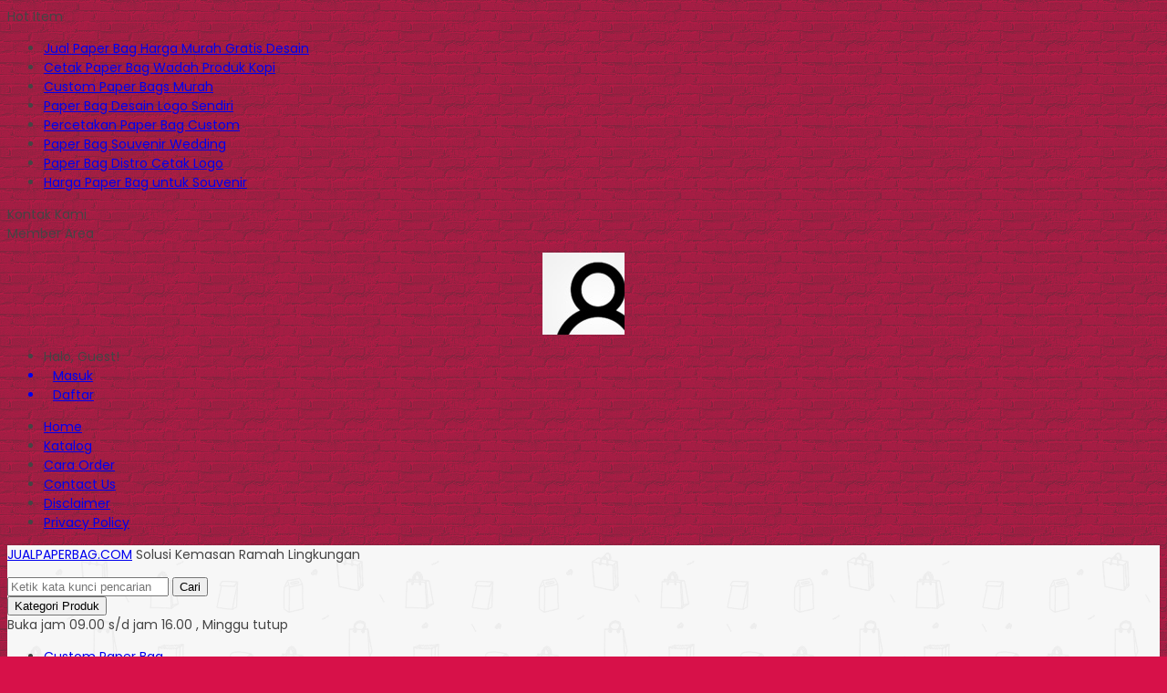

--- FILE ---
content_type: text/html; charset=UTF-8
request_url: https://jualpaperbag.com/tag/harga-print-logo-di-tas-kertas/
body_size: 7797
content:
 <!doctype html> <html lang="en"> <head> <meta charset="UTF-8"> <title>harga print logo di tas kertas | Jual Paper Bag Custom | Tas Kertas Murah</title> <meta name="robots" content="max-snippet:-1, max-image-preview:large, max-video-preview:-1"/> <meta name="google-site-verification" content="OMbnUqvrC8LqzfolwHi_u2cyFKQnl6ghGhkamdKgOJw"/> <meta name="keywords" content="printed paper bag murah,printing paper bag murah,harga printing paper bag,harga paper bag printing"/> <link rel="canonical" href="https://jualpaperbag.com/tag/harga-print-logo-di-tas-kertas/"/> <meta name="generator" content="All in One SEO (AIOSEO) 4.9.3"/> <script type="application/ld+json" class="aioseo-schema">
			{"@context":"https:\/\/schema.org","@graph":[{"@type":"BreadcrumbList","@id":"https:\/\/jualpaperbag.com\/tag\/harga-print-logo-di-tas-kertas\/#breadcrumblist","itemListElement":[{"@type":"ListItem","@id":"https:\/\/jualpaperbag.com#listItem","position":1,"name":"Home","item":"https:\/\/jualpaperbag.com","nextItem":{"@type":"ListItem","@id":"https:\/\/jualpaperbag.com\/tag\/harga-print-logo-di-tas-kertas\/#listItem","name":"harga print logo di tas kertas"}},{"@type":"ListItem","@id":"https:\/\/jualpaperbag.com\/tag\/harga-print-logo-di-tas-kertas\/#listItem","position":2,"name":"harga print logo di tas kertas","previousItem":{"@type":"ListItem","@id":"https:\/\/jualpaperbag.com#listItem","name":"Home"}}]},{"@type":"CollectionPage","@id":"https:\/\/jualpaperbag.com\/tag\/harga-print-logo-di-tas-kertas\/#collectionpage","url":"https:\/\/jualpaperbag.com\/tag\/harga-print-logo-di-tas-kertas\/","name":"harga print logo di tas kertas | Jual Paper Bag Custom | Tas Kertas Murah","inLanguage":"en-GB","isPartOf":{"@id":"https:\/\/jualpaperbag.com\/#website"},"breadcrumb":{"@id":"https:\/\/jualpaperbag.com\/tag\/harga-print-logo-di-tas-kertas\/#breadcrumblist"}},{"@type":"Organization","@id":"https:\/\/jualpaperbag.com\/#organization","name":"Jual Paper Bag Custom | Tas Kertas Murah","description":"Jual Paper Bag Harga Murah","url":"https:\/\/jualpaperbag.com\/"},{"@type":"WebSite","@id":"https:\/\/jualpaperbag.com\/#website","url":"https:\/\/jualpaperbag.com\/","name":"Jual Paper Bag Custom | Tas Kertas Murah","description":"Jual Paper Bag Harga Murah","inLanguage":"en-GB","publisher":{"@id":"https:\/\/jualpaperbag.com\/#organization"}}]}
		</script> <link rel='dns-prefetch' href="//fonts.googleapis.com/"/> <link rel="alternate" type="application/rss+xml" title="Jual Paper Bag Custom | Tas Kertas Murah &raquo; harga print logo di tas kertas Tag Feed" href="feed/"/> <style id='wp-img-auto-sizes-contain-inline-css' type='text/css'> img:is([sizes=auto i],[sizes^="auto," i]){contain-intrinsic-size:3000px 1500px} /*# sourceURL=wp-img-auto-sizes-contain-inline-css */ </style>  <link rel='stylesheet' id='mix-css' href="/wp-content/themes/lapax-per/assets/css/mix.css?ver=1.1" media='screen'/> <link rel='stylesheet' id='oketoko-css' href="/wp-content/themes/lapax-per/oketoko/assets/oketoko.css?ver=1.1" media='screen'/> <style id='classic-theme-styles-inline-css' type='text/css'> /*! This file is auto-generated */ .wp-block-button__link{color:#fff;background-color:#32373c;border-radius:9999px;box-shadow:none;text-decoration:none;padding:calc(.667em + 2px) calc(1.333em + 2px);font-size:1.125em}.wp-block-file__button{background:#32373c;color:#fff;text-decoration:none} /*# sourceURL=/wp-includes/css/classic-themes.min.css */ </style> <link rel='stylesheet' id='dashicons-css' href="/wp-includes/css/dashicons.min.css?ver=6.9" media='all'/> <link rel='stylesheet' id='admin-bar-css' href="/wp-includes/css/admin-bar.min.css?ver=6.9" media='all'/> <style id='admin-bar-inline-css' type='text/css'> /* Hide CanvasJS credits for P404 charts specifically */ #p404RedirectChart .canvasjs-chart-credit { display: none !important; } #p404RedirectChart canvas { border-radius: 6px; } .p404-redirect-adminbar-weekly-title { font-weight: bold; font-size: 14px; color: #fff; margin-bottom: 6px; } #wpadminbar #wp-admin-bar-p404_free_top_button .ab-icon:before { content: "\f103"; color: #dc3545; top: 3px; } #wp-admin-bar-p404_free_top_button .ab-item { min-width: 80px !important; padding: 0px !important; } /* Ensure proper positioning and z-index for P404 dropdown */ .p404-redirect-adminbar-dropdown-wrap { min-width: 0; padding: 0; position: static !important; } #wpadminbar #wp-admin-bar-p404_free_top_button_dropdown { position: static !important; } #wpadminbar #wp-admin-bar-p404_free_top_button_dropdown .ab-item { padding: 0 !important; margin: 0 !important; } .p404-redirect-dropdown-container { min-width: 340px; padding: 18px 18px 12px 18px; background: #23282d !important; color: #fff; border-radius: 12px; box-shadow: 0 8px 32px rgba(0,0,0,0.25); margin-top: 10px; position: relative !important; z-index: 999999 !important; display: block !important; border: 1px solid #444; } /* Ensure P404 dropdown appears on hover */ #wpadminbar #wp-admin-bar-p404_free_top_button .p404-redirect-dropdown-container { display: none !important; } #wpadminbar #wp-admin-bar-p404_free_top_button:hover .p404-redirect-dropdown-container { display: block !important; } #wpadminbar #wp-admin-bar-p404_free_top_button:hover #wp-admin-bar-p404_free_top_button_dropdown .p404-redirect-dropdown-container { display: block !important; } .p404-redirect-card { background: #2c3338; border-radius: 8px; padding: 18px 18px 12px 18px; box-shadow: 0 2px 8px rgba(0,0,0,0.07); display: flex; flex-direction: column; align-items: flex-start; border: 1px solid #444; } .p404-redirect-btn { display: inline-block; background: #dc3545; color: #fff !important; font-weight: bold; padding: 5px 22px; border-radius: 8px; text-decoration: none; font-size: 17px; transition: background 0.2s, box-shadow 0.2s; margin-top: 8px; box-shadow: 0 2px 8px rgba(220,53,69,0.15); text-align: center; line-height: 1.6; } .p404-redirect-btn:hover { background: #c82333; color: #fff !important; box-shadow: 0 4px 16px rgba(220,53,69,0.25); } /* Prevent conflicts with other admin bar dropdowns */ #wpadminbar .ab-top-menu > li:hover > .ab-item, #wpadminbar .ab-top-menu > li.hover > .ab-item { z-index: auto; } #wpadminbar #wp-admin-bar-p404_free_top_button:hover > .ab-item { z-index: 999998 !important; } /*# sourceURL=admin-bar-inline-css */ </style> <link rel='stylesheet' id='oketheme-css' href="/wp-content/themes/lapax-per/style.css?ver=1.1" media='all'/> <link rel='stylesheet' id='redux-google-fonts-lapax_opt-css' href="//fonts.googleapis.com/css?family=Poppins%3A100%2C200%2C300%2C400%2C500%2C600%2C700%2C800%2C900%2C100italic%2C200italic%2C300italic%2C400italic%2C500italic%2C600italic%2C700italic%2C800italic%2C900italic&#038;ver=1768212909" media='all'/> <script type="text/javascript" src="https://jualpaperbag.com/wp-content/themes/lapax-per/assets/js/jquery.min.js?ver=2.2.4" id="jquery-js"></script> <link rel="https://api.w.org/" href="/wp-json/"/><link rel="alternate" title="JSON" type="application/json" href="/wp-json/wp/v2/tags/2979"/><link rel="EditURI" type="application/rsd+xml" title="RSD" href="/xmlrpc.php?rsd"/> <meta name="generator" content="WordPress 6.9"/> <link href="/wp-content/uploads/2023/01/funcion.png" rel="icon"/> <link rel="stylesheet" href="/wp-content/themes/lapax-per/style-mobile.css" media="all"/> <meta name="viewport" content="width=device-width, user-scalable=no"/> <style type="text/css"> :root { --color1: #d71149; --color2: #FF8000; } .Putih {background:#FFFFFF;} .Merah {background:#FF0000;} .Biru {background:#0066FF;} .Hijau {background:#009933;} .Kuning {background:#FFFF00;} .Orange {background:#FF6600;} .Hitam {background:#000000;} .Silver {background:#E6E6E6;} .Biru-Muda {background:#00CCFF;} .Ungu {background:#9933FF;} .Pink {background:#FF3399;} .Coklat {background:#8A2E00;} /* Diatas merupakan format custom warna versi lama (template lain), jangan dihapus bagi Anda yang sebelumnya memiliki banyak postingan produk yang pilihan warnanya menggunakan cara lama/versi lama. Cara terbaru menambahkan warna berada pada tab Product Options > Warna Produk.*/ </style> <style> .jcart-item-qtyberat,.jcart-item-berat {display:none} </style> <style type="text/css" title="dynamic-css" class="options-output">body{background-color:#D71149;background-image:url('https://jualpaperbag.com/wp-content/themes/lapax-per/images/bg-default.png');}#headerwrap{background-color:#F7F7F7;background-image:url('https://jualpaperbag.com/wp-content/themes/lapax-per/images/bg-head.png');}body{font-family:Poppins;color:#444;font-size:14px;}</style> <style id='global-styles-inline-css' type='text/css'> :root{--wp--preset--aspect-ratio--square: 1;--wp--preset--aspect-ratio--4-3: 4/3;--wp--preset--aspect-ratio--3-4: 3/4;--wp--preset--aspect-ratio--3-2: 3/2;--wp--preset--aspect-ratio--2-3: 2/3;--wp--preset--aspect-ratio--16-9: 16/9;--wp--preset--aspect-ratio--9-16: 9/16;--wp--preset--color--black: #000000;--wp--preset--color--cyan-bluish-gray: #abb8c3;--wp--preset--color--white: #ffffff;--wp--preset--color--pale-pink: #f78da7;--wp--preset--color--vivid-red: #cf2e2e;--wp--preset--color--luminous-vivid-orange: #ff6900;--wp--preset--color--luminous-vivid-amber: #fcb900;--wp--preset--color--light-green-cyan: #7bdcb5;--wp--preset--color--vivid-green-cyan: #00d084;--wp--preset--color--pale-cyan-blue: #8ed1fc;--wp--preset--color--vivid-cyan-blue: #0693e3;--wp--preset--color--vivid-purple: #9b51e0;--wp--preset--gradient--vivid-cyan-blue-to-vivid-purple: linear-gradient(135deg,rgb(6,147,227) 0%,rgb(155,81,224) 100%);--wp--preset--gradient--light-green-cyan-to-vivid-green-cyan: linear-gradient(135deg,rgb(122,220,180) 0%,rgb(0,208,130) 100%);--wp--preset--gradient--luminous-vivid-amber-to-luminous-vivid-orange: linear-gradient(135deg,rgb(252,185,0) 0%,rgb(255,105,0) 100%);--wp--preset--gradient--luminous-vivid-orange-to-vivid-red: linear-gradient(135deg,rgb(255,105,0) 0%,rgb(207,46,46) 100%);--wp--preset--gradient--very-light-gray-to-cyan-bluish-gray: linear-gradient(135deg,rgb(238,238,238) 0%,rgb(169,184,195) 100%);--wp--preset--gradient--cool-to-warm-spectrum: linear-gradient(135deg,rgb(74,234,220) 0%,rgb(151,120,209) 20%,rgb(207,42,186) 40%,rgb(238,44,130) 60%,rgb(251,105,98) 80%,rgb(254,248,76) 100%);--wp--preset--gradient--blush-light-purple: linear-gradient(135deg,rgb(255,206,236) 0%,rgb(152,150,240) 100%);--wp--preset--gradient--blush-bordeaux: linear-gradient(135deg,rgb(254,205,165) 0%,rgb(254,45,45) 50%,rgb(107,0,62) 100%);--wp--preset--gradient--luminous-dusk: linear-gradient(135deg,rgb(255,203,112) 0%,rgb(199,81,192) 50%,rgb(65,88,208) 100%);--wp--preset--gradient--pale-ocean: linear-gradient(135deg,rgb(255,245,203) 0%,rgb(182,227,212) 50%,rgb(51,167,181) 100%);--wp--preset--gradient--electric-grass: linear-gradient(135deg,rgb(202,248,128) 0%,rgb(113,206,126) 100%);--wp--preset--gradient--midnight: linear-gradient(135deg,rgb(2,3,129) 0%,rgb(40,116,252) 100%);--wp--preset--font-size--small: 13px;--wp--preset--font-size--medium: 20px;--wp--preset--font-size--large: 36px;--wp--preset--font-size--x-large: 42px;--wp--preset--spacing--20: 0.44rem;--wp--preset--spacing--30: 0.67rem;--wp--preset--spacing--40: 1rem;--wp--preset--spacing--50: 1.5rem;--wp--preset--spacing--60: 2.25rem;--wp--preset--spacing--70: 3.38rem;--wp--preset--spacing--80: 5.06rem;--wp--preset--shadow--natural: 6px 6px 9px rgba(0, 0, 0, 0.2);--wp--preset--shadow--deep: 12px 12px 50px rgba(0, 0, 0, 0.4);--wp--preset--shadow--sharp: 6px 6px 0px rgba(0, 0, 0, 0.2);--wp--preset--shadow--outlined: 6px 6px 0px -3px rgb(255, 255, 255), 6px 6px rgb(0, 0, 0);--wp--preset--shadow--crisp: 6px 6px 0px rgb(0, 0, 0);}:where(.is-layout-flex){gap: 0.5em;}:where(.is-layout-grid){gap: 0.5em;}body .is-layout-flex{display: flex;}.is-layout-flex{flex-wrap: wrap;align-items: center;}.is-layout-flex > :is(*, div){margin: 0;}body .is-layout-grid{display: grid;}.is-layout-grid > :is(*, div){margin: 0;}:where(.wp-block-columns.is-layout-flex){gap: 2em;}:where(.wp-block-columns.is-layout-grid){gap: 2em;}:where(.wp-block-post-template.is-layout-flex){gap: 1.25em;}:where(.wp-block-post-template.is-layout-grid){gap: 1.25em;}.has-black-color{color: var(--wp--preset--color--black) !important;}.has-cyan-bluish-gray-color{color: var(--wp--preset--color--cyan-bluish-gray) !important;}.has-white-color{color: var(--wp--preset--color--white) !important;}.has-pale-pink-color{color: var(--wp--preset--color--pale-pink) !important;}.has-vivid-red-color{color: var(--wp--preset--color--vivid-red) !important;}.has-luminous-vivid-orange-color{color: var(--wp--preset--color--luminous-vivid-orange) !important;}.has-luminous-vivid-amber-color{color: var(--wp--preset--color--luminous-vivid-amber) !important;}.has-light-green-cyan-color{color: var(--wp--preset--color--light-green-cyan) !important;}.has-vivid-green-cyan-color{color: var(--wp--preset--color--vivid-green-cyan) !important;}.has-pale-cyan-blue-color{color: var(--wp--preset--color--pale-cyan-blue) !important;}.has-vivid-cyan-blue-color{color: var(--wp--preset--color--vivid-cyan-blue) !important;}.has-vivid-purple-color{color: var(--wp--preset--color--vivid-purple) !important;}.has-black-background-color{background-color: var(--wp--preset--color--black) !important;}.has-cyan-bluish-gray-background-color{background-color: var(--wp--preset--color--cyan-bluish-gray) !important;}.has-white-background-color{background-color: var(--wp--preset--color--white) !important;}.has-pale-pink-background-color{background-color: var(--wp--preset--color--pale-pink) !important;}.has-vivid-red-background-color{background-color: var(--wp--preset--color--vivid-red) !important;}.has-luminous-vivid-orange-background-color{background-color: var(--wp--preset--color--luminous-vivid-orange) !important;}.has-luminous-vivid-amber-background-color{background-color: var(--wp--preset--color--luminous-vivid-amber) !important;}.has-light-green-cyan-background-color{background-color: var(--wp--preset--color--light-green-cyan) !important;}.has-vivid-green-cyan-background-color{background-color: var(--wp--preset--color--vivid-green-cyan) !important;}.has-pale-cyan-blue-background-color{background-color: var(--wp--preset--color--pale-cyan-blue) !important;}.has-vivid-cyan-blue-background-color{background-color: var(--wp--preset--color--vivid-cyan-blue) !important;}.has-vivid-purple-background-color{background-color: var(--wp--preset--color--vivid-purple) !important;}.has-black-border-color{border-color: var(--wp--preset--color--black) !important;}.has-cyan-bluish-gray-border-color{border-color: var(--wp--preset--color--cyan-bluish-gray) !important;}.has-white-border-color{border-color: var(--wp--preset--color--white) !important;}.has-pale-pink-border-color{border-color: var(--wp--preset--color--pale-pink) !important;}.has-vivid-red-border-color{border-color: var(--wp--preset--color--vivid-red) !important;}.has-luminous-vivid-orange-border-color{border-color: var(--wp--preset--color--luminous-vivid-orange) !important;}.has-luminous-vivid-amber-border-color{border-color: var(--wp--preset--color--luminous-vivid-amber) !important;}.has-light-green-cyan-border-color{border-color: var(--wp--preset--color--light-green-cyan) !important;}.has-vivid-green-cyan-border-color{border-color: var(--wp--preset--color--vivid-green-cyan) !important;}.has-pale-cyan-blue-border-color{border-color: var(--wp--preset--color--pale-cyan-blue) !important;}.has-vivid-cyan-blue-border-color{border-color: var(--wp--preset--color--vivid-cyan-blue) !important;}.has-vivid-purple-border-color{border-color: var(--wp--preset--color--vivid-purple) !important;}.has-vivid-cyan-blue-to-vivid-purple-gradient-background{background: var(--wp--preset--gradient--vivid-cyan-blue-to-vivid-purple) !important;}.has-light-green-cyan-to-vivid-green-cyan-gradient-background{background: var(--wp--preset--gradient--light-green-cyan-to-vivid-green-cyan) !important;}.has-luminous-vivid-amber-to-luminous-vivid-orange-gradient-background{background: var(--wp--preset--gradient--luminous-vivid-amber-to-luminous-vivid-orange) !important;}.has-luminous-vivid-orange-to-vivid-red-gradient-background{background: var(--wp--preset--gradient--luminous-vivid-orange-to-vivid-red) !important;}.has-very-light-gray-to-cyan-bluish-gray-gradient-background{background: var(--wp--preset--gradient--very-light-gray-to-cyan-bluish-gray) !important;}.has-cool-to-warm-spectrum-gradient-background{background: var(--wp--preset--gradient--cool-to-warm-spectrum) !important;}.has-blush-light-purple-gradient-background{background: var(--wp--preset--gradient--blush-light-purple) !important;}.has-blush-bordeaux-gradient-background{background: var(--wp--preset--gradient--blush-bordeaux) !important;}.has-luminous-dusk-gradient-background{background: var(--wp--preset--gradient--luminous-dusk) !important;}.has-pale-ocean-gradient-background{background: var(--wp--preset--gradient--pale-ocean) !important;}.has-electric-grass-gradient-background{background: var(--wp--preset--gradient--electric-grass) !important;}.has-midnight-gradient-background{background: var(--wp--preset--gradient--midnight) !important;}.has-small-font-size{font-size: var(--wp--preset--font-size--small) !important;}.has-medium-font-size{font-size: var(--wp--preset--font-size--medium) !important;}.has-large-font-size{font-size: var(--wp--preset--font-size--large) !important;}.has-x-large-font-size{font-size: var(--wp--preset--font-size--x-large) !important;} /*# sourceURL=global-styles-inline-css */ </style> </head> <body> <div class="mainwrap"> <div id="topwrap"> <div class="tophead"> <div class="topleft"> <div class="togglemenu"><i class="ti-menu"></i></div> </div> <div class="topmid"> <div class="hottitle blink">Hot Item</div> <div class="hotproduct"> <ul> <a href="/paper-bag-putih/jual-paper-bag-harga-murah-gratis-desain/" title="Jual Paper Bag Harga Murah Gratis Desain"> <li>Jual Paper Bag Harga Murah Gratis Desain</a></li> <a href="/paper-bag-coklat/cetak-paper-bag-wadah-produk-kopi/" title="Cetak Paper Bag Wadah Produk Kopi"> <li>Cetak Paper Bag Wadah Produk Kopi</a></li> <a href="/jual-paper-bag-custom/custom-paper-bags-murah/" title="Custom Paper Bags Murah"> <li>Custom Paper Bags Murah</a></li> <a href="/paper-bag-art-carton/paper-bag-desain-logo-sendiri/" title="Paper Bag Desain Logo Sendiri"> <li>Paper Bag Desain Logo Sendiri</a></li> <a href="/custom-paper-bag/percetakan-paper-bag-custom/" title="Percetakan Paper Bag Custom"> <li>Percetakan Paper Bag Custom</a></li> <a href="/custom-paper-bag/paper-bag-souvenir-wedding/" title="Paper Bag Souvenir Wedding"> <li>Paper Bag Souvenir Wedding</a></li> <a href="/paper-bag-coklat/paper-bag-distro-cetak-logo/" title="Paper Bag Distro Cetak Logo"> <li>Paper Bag Distro Cetak Logo</a></li> <a href="/paper-bag-art-carton/harga-paper-bag-untuk-souvenir/" title="Harga Paper Bag untuk Souvenir"> <li>Harga Paper Bag untuk Souvenir</a></li> </ul> </div> </div> <div class="topright"> <div class="topsearch"> <i class="ti-search"></i> </div> <div class="topcontact pop" href="#kontak-kami" data-fancybox="kontak-kami"> <i class="ti-mobile"></i><span> Kontak Kami</span> </div> <div class="topmember"> <i class="ti-user"></i><span> Member Area</span> </div> <div id="topmember"> <span class="closemember cornerclose"><i class="ti-close"></i></span> <div class="infomember"> <div id="ppcircle" style="width:90px;height:90px;display:block;border-width:0;margin: 10px auto;background-image: url( https://jualpaperbag.com/wp-content/themes/lapax-per/images/gravatar.jpg );"></div> </div> <div class="menumember"> <ul> <li>Halo, Guest!</li> <a href="#loginpop" class="pop"> <li><i class="ti-lock" style="margin-right: 10px;"></i> Masuk</li></a> <a href="/daftar"><li><i class="ti-hand-point-up" style="margin-right: 10px;"></i> Daftar</li></a> </ul> </div> </div> <div style="clear: both"></div> </div> </div> </div> <div id="naviwrap"> <div class="navi"> <div id="navicontent"> <div class="menu-menu-1-container"><ul id="menu-menu-1" class="naviku"><li id="menu-item-14" class="menu-item menu-item-type-custom menu-item-object-custom menu-item-home menu-item-14"><a href="http://jualpaperbag.com/">Home</a></li> <li id="menu-item-17" class="menu-item menu-item-type-post_type menu-item-object-page menu-item-17"><a href="/katalog/">Katalog</a></li> <li id="menu-item-49" class="menu-item menu-item-type-post_type menu-item-object-page menu-item-49"><a href="/cara-order/">Cara Order</a></li> <li id="menu-item-2842" class="menu-item menu-item-type-post_type menu-item-object-page menu-item-2842"><a href="/contact-us/">Contact Us</a></li> <li id="menu-item-223" class="menu-item menu-item-type-post_type menu-item-object-page menu-item-223"><a href="/disclaimer/">Disclaimer</a></li> <li id="menu-item-216" class="menu-item menu-item-type-post_type menu-item-object-page menu-item-216"><a href="/privacy-policy/">Privacy Policy</a></li> </ul></div> </div> </div> </div> <div id="headerwrap"> <div class="header"> <div class="headleft"> <p> <a href="/">JUALPAPERBAG.COM</a> <span class="medium">Solusi Kemasan Ramah Lingkungan</span> </p> </div> <div class="headright"> <form method="get" action="/" role="search" class="searching"> <input type="search" name="s" placeholder="Ketik kata kunci pencarian"> <button type="submit" role="button"><i class="ti-search" style="font-size:80%"></i> Cari</button> </form> </div> </div> <div class="headerbot"> <div class="headkat"> <button type="button"><i class="ti-angle-down"></i> Kategori Produk</button> <div class="jamkerja info medium"> <i class="ti-alarm-clock"></i> Buka jam 09.00 s/d jam 16.00 , Minggu tutup </div> <div class="navigori"> <ul> <li class="cat-item cat-item-1400"><a href="/category/custom-paper-bag/">Custom Paper Bag</a> </li> <li class="cat-item cat-item-791"><a href="/category/goody-bag/">Goody Bag</a> </li> <li class="cat-item cat-item-3341"><a href="/category/jual-paper-bag/">Jual Paper Bag</a> </li> <li class="cat-item cat-item-3342"><a href="/category/jual-paper-bag-custom/">Jual Paper Bag custom</a> </li> <li class="cat-item cat-item-202"><a href="/category/paper-bag/">Paper Bag</a> </li> <li class="cat-item cat-item-732"><a href="/category/paper-bag-art-carton/">Paper Bag Art Carton</a> </li> <li class="cat-item cat-item-1733"><a href="/category/paper-bag-butik/">Paper Bag Butik</a> </li> <li class="cat-item cat-item-4"><a href="/category/paper-bag-coklat/">Paper Bag Coklat</a> </li> <li class="cat-item cat-item-595"><a href="/category/paper-bag-kraft/">Paper Bag Kraft</a> </li> <li class="cat-item cat-item-1401"><a href="/category/paper-bag-murah/">Paper Bag Murah</a> </li> <li class="cat-item cat-item-1267"><a href="/category/paper-bag-polos/">Paper Bag Polos</a> </li> <li class="cat-item cat-item-324"><a href="/category/paper-bag-putih/">Paper Bag Putih</a> </li> <li class="cat-item cat-item-576"><a href="/category/paper-bag-souvenir/">Paper Bag Souvenir</a> </li> <li class="cat-item cat-item-507"><a href="/category/shopping-bag/">Shopping Bag</a> </li> <li class="cat-item cat-item-206"><a href="/category/tas-kertas/">Tas Kertas</a> </li> <li class="cat-item cat-item-3340"><a href="/category/tas-kertas-murah/">Tas Kertas Murah</a> </li> <li class="cat-item cat-item-1"><a href="/category/uncategorized/">Uncategorized</a> </li> </ul> </div> </div> </div> </div> <div id="containwrap"> <div class="maincontain"><div class="katarsip"> <div class="overback"></div> <div style="position:relative"> <div class="crumbs" itemscope itemtype="http://schema.org/BreadcrumbList"><span itemprop="itemListElement" itemscope itemtype="http://schema.org/ListItem"><a class="crumbs__link" href="/" itemprop="item"><span itemprop="name">Beranda</span></a><meta itemprop="position" content="1"/></span> &raquo; <span class="crumbs__current">Tags "harga print logo di tas kertas"</span></div> <h1> Tags <u>harga print logo di tas kertas</u> </h1> <div class="look"> <span class='info gridlook look-active'><i class='ti-view-grid'></i></span> <span class='info listlook'><i class='ti-view-list-alt'></i></span> </div> </div> </div> <div class="areafeed"> <div class="gridpad"> <div class="grid"> <div class="imgthumb"> <a href="/paper-bag-coklat/printed-paper-bag-murah/" rel="bookmark" title="Printed Paper Bag Murah"> <img class="lazy" data-src="/wp-content/uploads/2017/03/Printed-Paper-Bag-Murah-264x264.jpg" width="264" height="264"> </a> <div class="quicklabel"> <a href="#quickorder" class="pop quicklink" data-btn="yes" data-url="https://jualpaperbag.com/paper-bag-coklat/printed-paper-bag-murah/" data-title="&#10003; Printed Paper Bag Murah" data-img="https://jualpaperbag.com/wp-content/uploads/2017/03/Printed-Paper-Bag-Murah-264x264.jpg"title="Quick Order: Printed Paper Bag Murah"> <span class="glyphicon glyphicon-flash" style="margin:0;padding:0 3px"></span> </a> </div> </div> <div class="tithumb"> <a class="judul" href="/paper-bag-coklat/printed-paper-bag-murah/" title="Printed Paper Bag Murah"> Printed Paper Bag Murah </a> <p>Printed Paper Bag Murah Printed paper bag murah menggunakan bahan kertas daur ulang hemat, ramah, dan branded. Cocok  untuk kebutuhan event dan promosi acara Anda. Ukuran dan desain dapat disesuaikan menurut kebutuhan acara. Dengan bahan kertas daur ulang dan printing satu warna membuat harganya sangat terjangkau. Murah bukan berarti &#8216;murahan&#8217;, karena kami memberikan harga murah&#8230; <a href="/paper-bag-coklat/printed-paper-bag-murah/">selengkapnya</a></p> <span class="hargathumb">Rp 2.250</span><div class="small stock_kode" style="margin:5px 0"></div><div class="buttonthumb"> <form> <a href="//api.whatsapp.com/send?phone=6282133590101&text=Halo, Saya tertarik dengan produk: Printed Paper Bag Murah " target="blank"> <button type="button" class="buyt" title="Pesan via Whatsapp"> <img width="20" src="/wp-content/themes/lapax-per/images/wa/wa-icon.svg" style="margin-top:-4px"> </button> </a> </form> <a href="/paper-bag-coklat/printed-paper-bag-murah/"> <button type="button" class="detailt"> Lihat Detail </button> </a> </div> </div> </div> </div> </div> <div class="pagination"></div></div> </div> <div id="footerwrap"> <div class="overback lazy" data-src="./"></div> <div class="socmed"> <a href="//www.instagram.com/hdkreasi/" target="blank" title="Ikuti kami di Instagram"> <span class="insta"></span><b>Instagram</b> <span class="small">instagram.com/hdkreasi/</span> </a> </div> <div id="copyrightwrap"> <div class="copyright"> <b>JUALPAPERBAG.COM</b> - Solusi Kemasan Ramah Lingkungan <div class="smalll"> Copyright © 2014 - 2026 Jual Paper Bag Custom | Tas Kertas Murah </div> </div> </div> </div> </div> <div class="loaderx"></div><script type="speculationrules">
{"prefetch":[{"source":"document","where":{"and":[{"href_matches":"/*"},{"not":{"href_matches":["/wp-*.php","/wp-admin/*","/wp-content/uploads/*","/wp-content/*","/wp-content/plugins/*","/wp-content/themes/lapax-per/*","/*\\?(.+)"]}},{"not":{"selector_matches":"a[rel~=\"nofollow\"]"}},{"not":{"selector_matches":".no-prefetch, .no-prefetch a"}}]},"eagerness":"conservative"}]}
</script> <div id="kontak-kami" class="popup"> <div class="headtitle"> <span>Kontak Kami</span> </div> Apabila ada yang ditanyakan, silahkan hubungi kami melalui kontak di bawah ini. <div class="kontak"> <ul> <li class="telli"> Call Center <a href="tel:081228288237"> 081228288237 </a> </li> <li class="wali"> Whatsapp <span class="small tcolor">Pemesanan</span> <a href="//api.whatsapp.com/send?phone=6282133590101&text=Halo jualpaperbag.com, saya tertarik untuk custom paper bag" target="blank"> 082133590101 </a> </li> <li class="wali"> Whatsapp <span class="small tcolor"></span> <a href="//api.whatsapp.com/send?phone=6281228288237&text=Halo jualpaperbag.com, saya tertarik untuk custom paper bag" target="blank"> 081228288237 </a> </li> <li class="tgramli"> Telegram <a href="//t.me/081228288237"> 081228288237 </a> </li> </ul> </div> <div class="info medium" style="text-align:center"> <p><i class="ti-alarm-clock"></i> Buka jam 09.00 s/d jam 16.00 , Minggu tutup</p> </div> </div> <div id="quickorder" class="quickpop"> <div id="quick-title" class="judul" style="margin-top:0"> <span class="glyphicon glyphicon-flash"></span> Produk Quick Order </div> <p class="medium" style="margin-top: 0">Pemesanan dapat langsung menghubungi kontak dibawah:</p> <div class="quickview"> <img id="quick-img" src="./" width="264" height="264"> <a id="quick-link" href="#"> <button type="button">Lihat Detail</button> </a> </div> <div class="quickdetail kontak"> <ul> <li class="telli"> <a href="tel:081228288237"> 081228288237 </a> </li> <li class="wali"> <a id="quick-wa" href="//api.whatsapp.com/send?phone=6282133590101&text=Halo..." target="blank"> 082133590101 </a> </li> <li class="wali"> <a id="quick-wa" href="//api.whatsapp.com/send?phone=6281228288237&text=Halo..." target="blank"> 081228288237 </a> </li> <li class="tgramli"> <a href="//t.me/081228288237"> 081228288237 </a> </li> </ul> </div> </div> <div id="loginpop" class="popup"> <h2 align="center">Masuk ke akun Anda</h2> <p align="center"> Selamat datang kembali, silahkan login ke akun Anda. </p> <div class="midform" style="margin:0"> <form class="loginform" action="/login" method="post"> <p> <label for="user_login">Alamat Email</label><br/> <input type="text" name="user_email" placeholder="Masukkan alamat email" required> </p> <p> <label for="user_pass">Password</label><br/> <input type="password" name="password" placeholder="Masukkan password" required> </p> <p> <input style="cursor:pointer" name="remember" type="checkbox" value="forever"> <span style="vertical-align:3px;" class="small">Ingat Saya</span> </p> <p> <button type="submit" class="btn-login">Masuk</button> <img class="gifloading" src="/wp-content/themes/lapax-per/images/loading.gif" width="57" height="17" style="display:none;margin-top:2px"/> <span class="small" style="margin-left:15px"><a href="/login?action=reset-password">Lupa Password?</a></span> <input type="hidden" name="oke_login"> <input type="hidden" name="redirect_to" value="https://jualpaperbag.com/tag/harga-print-logo-di-tas-kertas"> </p> </form> <p class="medium" style="border-top:1px solid #F2F2F2;padding-top:10px;text-align:center"> Belum menjadi member? <a href="/daftar">Daftar</a> </p> </div> </div> <script type="text/javascript">
		var ajaxurl 			= "https://jualpaperbag.com/wp-admin/admin-ajax.php";
			templateDirectory 	= "https://jualpaperbag.com/wp-content/themes/lapax-per";
			newsticker		= 0;
			loadpage		= 1;
			hotproduct		= 1;
			zoom_protect		= 1;
			zoom_loop			= 1;
			zoom_buttons		= ["zoom","slideShow","share","thumbs","close"];
			zoom_autoslide		= 1;
			zoom_transition		= "circular";
			slider_transition	= "fadeUp";
	</script> <script type="text/javascript" src="https://jualpaperbag.com/wp-content/themes/lapax-per/assets/js/mix.js?ver=1.1&#039; defer" id="mixjs-js"></script> <script type="text/javascript" src="https://jualpaperbag.com/wp-content/themes/lapax-per/oketoko/assets/oketoko.js?ver=1.1&#039; defer" id="oketoko-js"></script> <script type="text/javascript" src="https://jualpaperbag.com/wp-content/themes/lapax-per/oketoko/assets/ovalidasi.js?ver=1.0&#039; defer" id="validasi-js"></script> <a href="#" class="scrollup"></a> </body> </html>

<!-- Page cached by LiteSpeed Cache 7.7 on 2026-01-20 15:16:42 -->